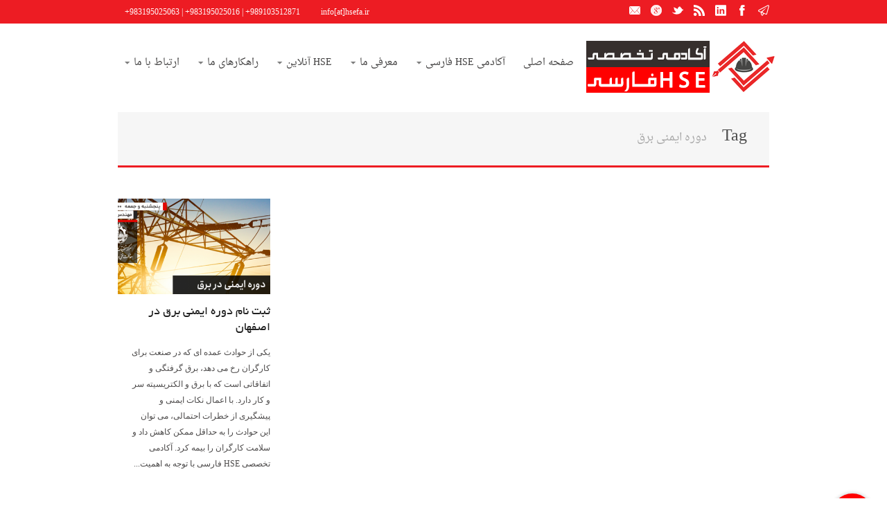

--- FILE ---
content_type: text/html; charset=UTF-8
request_url: http://hsefa.ir/tag/%D8%AF%D9%88%D8%B1%D9%87-%D8%A7%DB%8C%D9%85%D9%86%DB%8C-%D8%A8%D8%B1%D9%82/
body_size: 12233
content:
<!DOCTYPE html>
<!--[if lt IE 7]><html class="no-js lt-ie9 lt-ie8 lt-ie7" dir="rtl" lang="fa-IR"> <![endif]-->
<!--[if IE 7]><html class="no-js lt-ie9 lt-ie8" dir="rtl" lang="fa-IR"> <![endif]-->
<!--[if IE 8]><html class="no-js lt-ie9" dir="rtl" lang="fa-IR"> <![endif]-->
<!--[if gt IE 8]><!--> <html class="no-js" dir="rtl" lang="fa-IR"> <!--<![endif]-->
<head>

	<!-- Basic Page Needs
  ================================================== -->
	<meta charset="UTF-8" />
	<title>آکادمی تخصصی HSE فارسی   &raquo; دوره ایمنی برق</title>

	<!--[if lt IE 9]>
		<script src="http://html5shiv.googlecode.com/svn/trunk/html5.js"></script>
	<![endif]-->

	<!-- CSS
  ================================================== -->
	<link rel="stylesheet" href="http://hsefa.ir/wp-content/themes/superspark-v1-01/style.css" type="text/css" />
	
				<meta name="viewport" content="width=device-width, user-scalable=no">
		<link rel="stylesheet" href="http://hsefa.ir/wp-content/themes/superspark-v1-01/stylesheet/foundation-responsive.css">
		
	<!--[if IE 7]>
		<link rel="stylesheet" href="http://hsefa.ir/wp-content/themes/superspark-v1-01/stylesheet/ie7-style.css" /> 
	<![endif]-->	
	
	<link rel="shortcut icon" href="http://hsefa.ir/wp-content/uploads/2015/08/hsefa-logo4.png" type="image/x-icon" /><link rel="image_src" href="http://hsefa.ir/wp-content/uploads/2015/07/دوره-ایمنی-در-برق-در-اصفهان-مرکز-تحقیقات-اداره-کار-مهندس-مجیری-150x150.png" /><meta name='robots' content='max-image-preview:large' />
<link rel='dns-prefetch' href='//fonts.googleapis.com' />
<link rel='dns-prefetch' href='//s.w.org' />
<link rel="alternate" type="application/rss+xml" title="آکادمی تخصصی HSE فارسی &raquo; خوراک" href="http://hsefa.ir/feed/" />
<link rel="alternate" type="application/rss+xml" title="آکادمی تخصصی HSE فارسی &raquo; خوراک دیدگاه‌ها" href="http://hsefa.ir/comments/feed/" />
<link rel="alternate" type="application/rss+xml" title="آکادمی تخصصی HSE فارسی &raquo; دوره ایمنی برق خوراک برچسب" href="http://hsefa.ir/tag/%d8%af%d9%88%d8%b1%d9%87-%d8%a7%db%8c%d9%85%d9%86%db%8c-%d8%a8%d8%b1%d9%82/feed/" />
		<!-- This site uses the Google Analytics by MonsterInsights plugin v8.10.0 - Using Analytics tracking - https://www.monsterinsights.com/ -->
		<!-- توجه: افزونه در حال حاضر در این سایت پیکربندی نشده است. صاحب سایت باید گوگل آنالیتیکس را در پانل تنظیمات افزونه تأیید کند. -->
					<!-- No UA code set -->
				<!-- / Google Analytics by MonsterInsights -->
				<script type="text/javascript">
			window._wpemojiSettings = {"baseUrl":"https:\/\/s.w.org\/images\/core\/emoji\/13.1.0\/72x72\/","ext":".png","svgUrl":"https:\/\/s.w.org\/images\/core\/emoji\/13.1.0\/svg\/","svgExt":".svg","source":{"concatemoji":"http:\/\/hsefa.ir\/wp-includes\/js\/wp-emoji-release.min.js?ver=5.8.12"}};
			!function(e,a,t){var n,r,o,i=a.createElement("canvas"),p=i.getContext&&i.getContext("2d");function s(e,t){var a=String.fromCharCode;p.clearRect(0,0,i.width,i.height),p.fillText(a.apply(this,e),0,0);e=i.toDataURL();return p.clearRect(0,0,i.width,i.height),p.fillText(a.apply(this,t),0,0),e===i.toDataURL()}function c(e){var t=a.createElement("script");t.src=e,t.defer=t.type="text/javascript",a.getElementsByTagName("head")[0].appendChild(t)}for(o=Array("flag","emoji"),t.supports={everything:!0,everythingExceptFlag:!0},r=0;r<o.length;r++)t.supports[o[r]]=function(e){if(!p||!p.fillText)return!1;switch(p.textBaseline="top",p.font="600 32px Arial",e){case"flag":return s([127987,65039,8205,9895,65039],[127987,65039,8203,9895,65039])?!1:!s([55356,56826,55356,56819],[55356,56826,8203,55356,56819])&&!s([55356,57332,56128,56423,56128,56418,56128,56421,56128,56430,56128,56423,56128,56447],[55356,57332,8203,56128,56423,8203,56128,56418,8203,56128,56421,8203,56128,56430,8203,56128,56423,8203,56128,56447]);case"emoji":return!s([10084,65039,8205,55357,56613],[10084,65039,8203,55357,56613])}return!1}(o[r]),t.supports.everything=t.supports.everything&&t.supports[o[r]],"flag"!==o[r]&&(t.supports.everythingExceptFlag=t.supports.everythingExceptFlag&&t.supports[o[r]]);t.supports.everythingExceptFlag=t.supports.everythingExceptFlag&&!t.supports.flag,t.DOMReady=!1,t.readyCallback=function(){t.DOMReady=!0},t.supports.everything||(n=function(){t.readyCallback()},a.addEventListener?(a.addEventListener("DOMContentLoaded",n,!1),e.addEventListener("load",n,!1)):(e.attachEvent("onload",n),a.attachEvent("onreadystatechange",function(){"complete"===a.readyState&&t.readyCallback()})),(n=t.source||{}).concatemoji?c(n.concatemoji):n.wpemoji&&n.twemoji&&(c(n.twemoji),c(n.wpemoji)))}(window,document,window._wpemojiSettings);
		</script>
		<style type="text/css">
img.wp-smiley,
img.emoji {
	display: inline !important;
	border: none !important;
	box-shadow: none !important;
	height: 1em !important;
	width: 1em !important;
	margin: 0 .07em !important;
	vertical-align: -0.1em !important;
	background: none !important;
	padding: 0 !important;
}
</style>
	<link rel='stylesheet' id='style-custom-css'  href='http://hsefa.ir/wp-content/themes/superspark-v1-01/style-custom.css?ver=5.8.12' type='text/css' media='all' />
<link rel='stylesheet' id='Google-Font-Droid+Serif-css'  href='http://fonts.googleapis.com/css?family=Droid+Serif%3An%2Ci%2Cb%2Cbi&#038;subset=latin&#038;ver=5.8.12' type='text/css' media='all' />
<link rel='stylesheet' id='Google-Font-Merriweather-css'  href='http://fonts.googleapis.com/css?family=Merriweather%3An%2Ci%2Cb%2Cbi&#038;subset=latin&#038;ver=5.8.12' type='text/css' media='all' />
<link rel='stylesheet' id='Google-Font-Open+Sans-css'  href='http://fonts.googleapis.com/css?family=Open+Sans%3An%2Ci%2Cb%2Cbi&#038;subset=latin&#038;ver=5.8.12' type='text/css' media='all' />
<link rel='stylesheet' id='wp-block-library-rtl-css'  href='http://hsefa.ir/wp-includes/css/dist/block-library/style-rtl.min.css?ver=5.8.12' type='text/css' media='all' />
<link rel='stylesheet' id='layerslider_css-css'  href='http://hsefa.ir/wp-content/plugins/LayerSlider/css/layerslider.css?ver=4.6.6' type='text/css' media='all' />
<link rel='stylesheet' id='contact-form-7-css'  href='http://hsefa.ir/wp-content/plugins/contact-form-7/includes/css/styles.css?ver=4.8.1' type='text/css' media='all' />
<link rel='stylesheet' id='contact-form-7-rtl-css'  href='http://hsefa.ir/wp-content/plugins/contact-form-7/includes/css/styles-rtl.css?ver=4.8.1' type='text/css' media='all' />
<link rel='stylesheet' id='superfish-css'  href='http://hsefa.ir/wp-content/themes/superspark-v1-01/stylesheet/superfish.css?ver=5.8.12' type='text/css' media='all' />
<link rel='stylesheet' id='fancybox-css'  href='http://hsefa.ir/wp-content/themes/superspark-v1-01/stylesheet/fancybox.css?ver=5.8.12' type='text/css' media='all' />
<link rel='stylesheet' id='fancybox-thumbs-css'  href='http://hsefa.ir/wp-content/themes/superspark-v1-01/stylesheet/jquery.fancybox-thumbs.css?ver=5.8.12' type='text/css' media='all' />
<link rel='stylesheet' id='flex-slider-css'  href='http://hsefa.ir/wp-content/themes/superspark-v1-01/stylesheet/flexslider.css?ver=5.8.12' type='text/css' media='all' />
<script type='text/javascript' src='http://hsefa.ir/wp-includes/js/jquery/jquery.min.js?ver=3.6.0' id='jquery-core-js'></script>
<script type='text/javascript' src='http://hsefa.ir/wp-includes/js/jquery/jquery-migrate.min.js?ver=3.3.2' id='jquery-migrate-js'></script>
<script type='text/javascript' src='http://hsefa.ir/wp-content/plugins/LayerSlider/js/layerslider.kreaturamedia.jquery.js?ver=4.6.6' id='layerslider_js-js'></script>
<script type='text/javascript' src='http://hsefa.ir/wp-content/plugins/LayerSlider/js/jquery-easing-1.3.js?ver=1.3.0' id='jquery_easing-js'></script>
<script type='text/javascript' src='http://hsefa.ir/wp-content/plugins/LayerSlider/js/jquerytransit.js?ver=0.9.9' id='transit-js'></script>
<script type='text/javascript' src='http://hsefa.ir/wp-content/plugins/LayerSlider/js/layerslider.transitions.js?ver=4.6.6' id='layerslider_transitions-js'></script>
<script type='text/javascript' src='http://hsefa.ir/wp-content/themes/superspark-v1-01/javascript/jquery.fitvids.js?ver=1.0' id='fitvids-js'></script>
<link rel="https://api.w.org/" href="http://hsefa.ir/wp-json/" /><link rel="alternate" type="application/json" href="http://hsefa.ir/wp-json/wp/v2/tags/109" /><link rel="EditURI" type="application/rsd+xml" title="RSD" href="http://hsefa.ir/xmlrpc.php?rsd" />
<link rel="wlwmanifest" type="application/wlwmanifest+xml" href="http://hsefa.ir/wp-includes/wlwmanifest.xml" /> 
<link rel="stylesheet" href="http://hsefa.ir/wp-content/themes/superspark-v1-01/rtl.css" type="text/css" media="screen" /><meta name="generator" content="WordPress 5.8.12" />
<!-- Analytics by WP Statistics v13.2.5 - http://wp-statistics.com/ -->
	
<!--[if lt IE 9]>
<style type="text/css">
	div.shortcode-dropcap.circle,
	div.anythingSlider .anythingControls ul a, .flex-control-nav li a, 
	.nivo-controlNav a, .ls-bottom-slidebuttons a, .blog-date-wrapper{
		z-index: 1000;
		position: relative;
		behavior: url(http://hsefa.ir/wp-content/themes/superspark-v1-01/stylesheet/ie-fix/PIE.php);
	}
	div.top-search-wrapper .search-text{ width: 185px; }
	div.top-search-wrapper .search-text input{ float: right; }
	span.hover-link, span.hover-video, span.hover-zoom{ display: none !important; }
	div.logo-right-text-content { width: 400px !important; }
</style>
<![endif]-->
        <script>

      window.OneSignalDeferred = window.OneSignalDeferred || [];

      OneSignalDeferred.push(function(OneSignal) {
        var oneSignal_options = {};
        window._oneSignalInitOptions = oneSignal_options;

        oneSignal_options['serviceWorkerParam'] = { scope: '/' };
oneSignal_options['serviceWorkerPath'] = 'OneSignalSDKWorker.js.php';

        OneSignal.Notifications.setDefaultUrl("http://hsefa.ir");

        oneSignal_options['wordpress'] = true;
oneSignal_options['appId'] = '95c08fa2-4abe-47bd-a4e3-a6ac752ac140';
oneSignal_options['allowLocalhostAsSecureOrigin'] = true;
oneSignal_options['welcomeNotification'] = { };
oneSignal_options['welcomeNotification']['title'] = "آکادمی تخصصی HSE فارسی";
oneSignal_options['welcomeNotification']['message'] = "از اینکه در اعلانات آکادمی HSE فارسی عضو شدید خوشحالیم :)";
oneSignal_options['subdomainName'] = "hsefaacademy";
oneSignal_options['promptOptions'] = { };
oneSignal_options['promptOptions']['actionMessage'] = "لـــحـــــظـــــه  بـــه  لـــحـــــظـــــه   بـــا مــــا  هـــمـــراه  شـــــویــــد";
oneSignal_options['promptOptions']['exampleNotificationTitleDesktop'] = "فارسی HSE آکادمی";
oneSignal_options['promptOptions']['exampleNotificationMessageDesktop'] = "زودتر از دیگران از تخفیفات ویژه و دوره های آموزشی  باخبر شوید";
oneSignal_options['promptOptions']['acceptButtonText'] = "مـوافــقـم";
oneSignal_options['promptOptions']['cancelButtonText'] = "برای بـعـد";
oneSignal_options['promptOptions']['siteName'] = "HSEFA Academy";
oneSignal_options['promptOptions']['autoAcceptTitle'] = "موافقم";
oneSignal_options['notifyButton'] = { };
oneSignal_options['notifyButton']['enable'] = true;
oneSignal_options['notifyButton']['position'] = 'bottom-left';
oneSignal_options['notifyButton']['theme'] = 'default';
oneSignal_options['notifyButton']['size'] = 'large';
oneSignal_options['notifyButton']['showCredit'] = true;
oneSignal_options['notifyButton']['text'] = {};
oneSignal_options['notifyButton']['text']['tip.state.unsubscribed'] = 'اشتراک در اعلان های آکادمی ما';
oneSignal_options['notifyButton']['text']['tip.state.subscribed'] = '^_^ شما در اعلانات آکادمی ما عضو هستید';
oneSignal_options['notifyButton']['text']['message.action.subscribed'] = ':) از اینکه در اعلانات آکادمی ما عضو شدید خوشحالیم';
oneSignal_options['notifyButton']['text']['message.action.resubscribed'] = ':) از اینکه در اعلانات آکادمی ما عضو شدید خوشحالیم';
oneSignal_options['notifyButton']['text']['message.action.unsubscribed'] = 'دوست عزیز از این پس اعلانات ما را دریافت نمیکنید';
oneSignal_options['notifyButton']['text']['dialog.main.title'] = 'HSEFA | عضویت در اعلانات آکادمی';
oneSignal_options['notifyButton']['text']['dialog.main.button.subscribe'] = 'عضویت';
oneSignal_options['notifyButton']['text']['dialog.main.button.unsubscribe'] = 'لغو عضویت';
              OneSignal.init(window._oneSignalInitOptions);
              OneSignal.Slidedown.promptPush()      });

      function documentInitOneSignal() {
        var oneSignal_elements = document.getElementsByClassName("OneSignal-prompt");

        var oneSignalLinkClickHandler = function(event) { OneSignal.Notifications.requestPermission(); event.preventDefault(); };        for(var i = 0; i < oneSignal_elements.length; i++)
          oneSignal_elements[i].addEventListener('click', oneSignalLinkClickHandler, false);
      }

      if (document.readyState === 'complete') {
           documentInitOneSignal();
      }
      else {
           window.addEventListener("load", function(event){
               documentInitOneSignal();
          });
      }
    </script>
	
</head>
<body class="rtl archive tag tag-109">
<div class="body-outer-wrapper">
	<div class="body-wrapper boxed-style">
		
		<div class="top-navigation-wrapper boxed-style">
			<div class="top-navigation container">
				<div class="top-navigation-left"><div style="float: left; margin-right: 10px; margin-top: 1px; ">
<img alt="" src="http://themes.goodlayers2.com/superspark/wp-content/uploads/2013/01/phone.png">
</div>
<div style="float: left; margin-right: 20px; margin-top: 2px;">989103512871+ | 983195025016+ | 983195025063+</div>
<div style="float: left; margin-right: 10px; margin-top: 4px;">
<img alt="" src="http://themes.goodlayers2.com/superspark/wp-content/uploads/2013/01/email.png">
</div>
<div style="float: left; margin-right: 20px; margin-top: 2px;">info[at]hsefa.ir</div></div>				
				<div class="top-navigation-right">
					<!-- Get Social Icons -->
					<div id="gdl-social-icon" class="social-wrapper">
						<div class="social-icon-wrapper">
							<div class="social-icon"><a target="_blank" href="http://telegram.me/hsefa"><img src="http://hsefa.ir/wp-content/themes/superspark-v1-01/images/icon/light/social-icon/delicious.png" alt="delicious"/></a></div><div class="social-icon"><a target="_blank" href="#"><img src="http://hsefa.ir/wp-content/themes/superspark-v1-01/images/icon/light/social-icon/facebook.png" alt="facebook"/></a></div><div class="social-icon"><a target="_blank" href="#"><img src="http://hsefa.ir/wp-content/themes/superspark-v1-01/images/icon/light/social-icon/linkedin.png" alt="linkedin"/></a></div><div class="social-icon"><a target="_blank" href="#"><img src="http://hsefa.ir/wp-content/themes/superspark-v1-01/images/icon/light/social-icon/rss.png" alt="rss"/></a></div><div class="social-icon"><a target="_blank" href="#"><img src="http://hsefa.ir/wp-content/themes/superspark-v1-01/images/icon/light/social-icon/twitter.png" alt="twitter"/></a></div><div class="social-icon"><a target="_blank" href="#"><img src="http://hsefa.ir/wp-content/themes/superspark-v1-01/images/icon/light/social-icon/google-plus.png" alt="google_plus"/></a></div><div class="social-icon"><a target="_blank" href="info@hsefa.ir"><img src="http://hsefa.ir/wp-content/themes/superspark-v1-01/images/icon/light/social-icon/email.png" alt="email"/></a></div>						</div> <!-- social icon wrapper -->
					</div> <!-- social wrapper -->	

				</div> <!-- top navigation right -->
				
				<div class="clear"></div>
			</div> <!-- top navigation container -->		
		</div>
		<div class="header-outer-wrapper">
			<div class="header-wrapper container main">
					
				<!-- Get Logo -->
				<div class="logo-wrapper">
					<a href="http://hsefa.ir"><img src="http://hsefa.ir/wp-content/uploads/2015/10/logo-hsefa-new001.png" alt=""/></a>				</div>

				<!-- Navigation -->
				<div class="navigation-wrapper"><div id="main-superfish-wrapper" class="menu-wrapper"><ul id="menu-main" class="sf-menu"><li id="menu-item-3532" class="menu-item menu-item-type-custom menu-item-object-custom menu-item-3532"><a href="http://www.hsefa.ir">صفحه اصلی</a></li>
<li id="menu-item-3414" class="menu-item menu-item-type-post_type menu-item-object-page menu-item-has-children menu-item-3414"><a href="http://hsefa.ir/%d8%a2%da%a9%d8%a7%d8%af%d9%85%db%8c-hse-%d9%81%d8%a7%d8%b1%d8%b3%db%8c/">آکادمی HSE فارسی</a>
<ul class="sub-menu">
	<li id="menu-item-3564" class="menu-item menu-item-type-post_type menu-item-object-page menu-item-3564"><a href="http://hsefa.ir/%d8%a2%da%a9%d8%a7%d8%af%d9%85%db%8c-hse-%d9%81%d8%a7%d8%b1%d8%b3%db%8c/%d9%84%db%8c%d8%b3%d8%aa-%d8%af%d9%88%d8%b1%d9%87-%d9%87%d8%a7-2/">لیست دوره ها</a></li>
	<li id="menu-item-3416" class="menu-item menu-item-type-post_type menu-item-object-page menu-item-3416"><a href="http://hsefa.ir/%d8%aa%d9%82%d9%88%db%8c%d9%85-%d8%a2%d9%85%d9%88%d8%b2%d8%b4%db%8c/">تقویم آموزشی</a></li>
	<li id="menu-item-6933" class="menu-item menu-item-type-taxonomy menu-item-object-category menu-item-6933"><a href="http://hsefa.ir/category/%d8%af%d9%88%d8%b1%d9%87-%d8%a2%d9%85%d9%88%d8%b2%d8%b4%db%8c/e-learining/">دوره های غیر حضوری (مجازی)</a></li>
	<li id="menu-item-3470" class="menu-item menu-item-type-post_type menu-item-object-page menu-item-3470"><a href="http://hsefa.ir/%d8%a2%da%a9%d8%a7%d8%af%d9%85%db%8c-hse-%d9%81%d8%a7%d8%b1%d8%b3%db%8c/%d8%ab%d8%a8%d8%aa-%d9%86%d8%a7%d9%85-%d8%af%d9%88%d8%b1%d9%87-%d8%a2%d9%85%d9%88%d8%b2%d8%b4%db%8c/">ثبت نام</a></li>
	<li id="menu-item-5259" class="menu-item menu-item-type-post_type menu-item-object-page menu-item-5259"><a href="http://hsefa.ir/hse-%d8%a2%d9%86%d9%84%d8%a7%db%8c%d9%86/%d9%82%d9%88%d8%a7%d9%86%db%8c%d9%86-%d8%ab%d8%a8%d8%aa-%d9%86%d8%a7%d9%85/">قوانین ثبت نام</a></li>
	<li id="menu-item-5260" class="menu-item menu-item-type-post_type menu-item-object-page menu-item-5260"><a href="http://hsefa.ir/hse-%d8%a2%d9%86%d9%84%d8%a7%db%8c%d9%86/%d8%aa%d8%b9%d8%b1%d9%81%d9%87-%d8%aa%d8%ae%d9%81%db%8c%d9%81%d8%a7%d8%aa/">تعرفه تخفیفات</a></li>
	<li id="menu-item-3418" class="menu-item menu-item-type-post_type menu-item-object-page menu-item-3418"><a href="http://hsefa.ir/%d8%a2%da%a9%d8%a7%d8%af%d9%85%db%8c-hse-%d9%81%d8%a7%d8%b1%d8%b3%db%8c/faqs/">سوالات رایج</a></li>
	<li id="menu-item-3596" class="menu-item menu-item-type-post_type menu-item-object-page menu-item-3596"><a href="http://hsefa.ir/testimonial/">دیدگاه دانش پژوهان</a></li>
	<li id="menu-item-4185" class="menu-item menu-item-type-post_type menu-item-object-page menu-item-4185"><a href="http://hsefa.ir/%d9%86%d8%aa%d8%a7%db%8c%d8%ac-%d9%86%d8%b8%d8%b1%d8%b3%d9%86%d8%ac%db%8c-%d9%87%d8%a7/">نتایج نظرسنجی ها و رضایت</a></li>
</ul>
</li>
<li id="menu-item-3413" class="menu-item menu-item-type-post_type menu-item-object-page menu-item-has-children menu-item-3413"><a href="http://hsefa.ir/%d8%af%d8%b1%d8%a8%d8%a7%d8%b1%d9%87-%d9%85%d8%a7/">معرفی ما</a>
<ul class="sub-menu">
	<li id="menu-item-3415" class="menu-item menu-item-type-post_type menu-item-object-page menu-item-3415"><a href="http://hsefa.ir/%d8%a2%da%a9%d8%a7%d8%af%d9%85%db%8c-hse-%d9%81%d8%a7%d8%b1%d8%b3%db%8c/%da%86%d8%b1%d8%a7-hse-%d9%81%d8%a7%d8%b1%d8%b3%db%8c/">چرا HSE فارسی</a></li>
	<li id="menu-item-3472" class="menu-item menu-item-type-post_type menu-item-object-page menu-item-3472"><a href="http://hsefa.ir/%d8%af%d8%b1%d8%a8%d8%a7%d8%b1%d9%87-%d9%85%d8%a7/%d8%a7%d8%b1%d8%b2%d8%b4-%d9%87%d8%a7-%d9%88-%d8%a8%d8%a7%d9%88%d8%b1%d9%87%d8%a7/">ارزش ها و باورها</a></li>
	<li id="menu-item-3419" class="menu-item menu-item-type-post_type menu-item-object-page menu-item-3419"><a href="http://hsefa.ir/personnel/">مدرسان</a></li>
	<li id="menu-item-3607" class="menu-item menu-item-type-post_type menu-item-object-page menu-item-3607"><a href="http://hsefa.ir/%d8%af%d8%b1%d8%a8%d8%a7%d8%b1%d9%87-%d9%85%d8%a7/%d9%85%d8%b4%d8%aa%d8%b1%db%8c%d8%a7%d9%86-%d8%af%d9%88%d8%b1%d9%87-%d9%87%d8%a7-%d9%88-%d8%ae%d8%af%d9%85%d8%a7%d8%aa-%d8%a2%da%a9%d8%a7%d8%af%d9%85%db%8c-hse-%d9%81%d8%a7%d8%b1%d8%b3%db%8c/">مشتریان</a></li>
	<li id="menu-item-3606" class="menu-item menu-item-type-post_type menu-item-object-page menu-item-3606"><a href="http://hsefa.ir/%d8%af%d8%b1%d8%a8%d8%a7%d8%b1%d9%87-%d9%85%d8%a7/%d9%87%d9%85%da%a9%d8%a7%d8%b1%d8%a7%d9%86-%d8%a2%da%a9%d8%a7%d8%af%d9%85%db%8c-hse-%d9%81%d8%a7%d8%b1%d8%b3%db%8c/">همکاران</a></li>
</ul>
</li>
<li id="menu-item-3463" class="menu-item menu-item-type-post_type menu-item-object-page menu-item-has-children menu-item-3463"><a href="http://hsefa.ir/hse-%d8%a2%d9%86%d9%84%d8%a7%db%8c%d9%86/">HSE آنلاین</a>
<ul class="sub-menu">
	<li id="menu-item-3467" class="menu-item menu-item-type-post_type menu-item-object-page menu-item-3467"><a href="http://hsefa.ir/hse-%d8%a2%d9%86%d9%84%d8%a7%db%8c%d9%86/%d9%be%d8%b1%d8%af%d8%a7%d8%ae%d8%aa-%d8%a7%d9%84%da%a9%d8%aa%d8%b1%d9%88%d9%86%db%8c%da%a9/">پرداخت الکترونیک</a></li>
	<li id="menu-item-3465" class="menu-item menu-item-type-post_type menu-item-object-page menu-item-3465"><a href="http://hsefa.ir/hse-%d8%a2%d9%86%d9%84%d8%a7%db%8c%d9%86/%d8%a7%d8%b7%d9%84%d8%a7%d8%b9-%d8%b1%d8%b3%d8%a7%d9%86%db%8c-%d9%be%db%8c%d8%a7%d9%85-%da%a9%d9%88%d8%aa%d8%a7%d9%87/">اطلاع رسانی پیام کوتاه</a></li>
	<li id="menu-item-3466" class="menu-item menu-item-type-post_type menu-item-object-page menu-item-3466"><a href="http://hsefa.ir/hse-%d8%a2%d9%86%d9%84%d8%a7%db%8c%d9%86/%d8%af%d8%b1%db%8c%d8%a7%d9%81%d8%aa-%d8%ae%d8%a8%d8%b1%d9%86%d8%a7%d9%85%d9%87/">دریافت خبرنامه</a></li>
	<li id="menu-item-3464" class="menu-item menu-item-type-post_type menu-item-object-page menu-item-3464"><a href="http://hsefa.ir/hse-%d8%a2%d9%86%d9%84%d8%a7%db%8c%d9%86/%d8%b1%d9%88%d8%a7%d9%84-%d8%af%d8%b1%db%8c%d8%a7%d9%81%d8%aa-%d9%85%d8%af%d8%b1%da%a9/">روال دریافت مدرک</a></li>
	<li id="menu-item-3650" class="menu-item menu-item-type-post_type menu-item-object-page menu-item-3650"><a href="http://hsefa.ir/%d9%81%d8%b1%d8%b5%d8%aa-%d9%87%d8%a7%db%8c-%d8%b4%d8%ba%d9%84%db%8c/">فرصت های شغلی</a></li>
	<li id="menu-item-3619" class="menu-item menu-item-type-taxonomy menu-item-object-category menu-item-3619"><a href="http://hsefa.ir/category/%d9%85%d9%82%d8%a7%d9%84%d8%a7%d8%aa/">مقالات</a></li>
	<li id="menu-item-4171" class="menu-item menu-item-type-post_type menu-item-object-page menu-item-4171"><a href="http://hsefa.ir/%d8%a7%d8%ae%d8%a8%d8%a7%d8%b1-%d8%a2%da%a9%d8%a7%d8%af%d9%85%db%8c/">اخبار آکادمی</a></li>
</ul>
</li>
<li id="menu-item-3458" class="menu-item menu-item-type-post_type menu-item-object-page menu-item-has-children menu-item-3458"><a href="http://hsefa.ir/%d8%b1%d8%a7%d9%87%da%a9%d8%a7%d8%b1%d9%87%d8%a7%db%8c-%d9%85%d8%a7/">راهکارهای ما</a>
<ul class="sub-menu">
	<li id="menu-item-4737" class="menu-item menu-item-type-post_type menu-item-object-page menu-item-4737"><a href="http://hsefa.ir/%d8%ae%d8%af%d9%85%d8%a7%d8%aa-%d9%85%d8%b4%d8%a7%d9%88%d8%b1%d9%87-%d9%88-%d9%85%d9%85%db%8c%d8%b2%db%8c/">خدمات مشاوره و ممیزی</a></li>
	<li id="menu-item-3460" class="menu-item menu-item-type-post_type menu-item-object-page menu-item-3460"><a href="http://hsefa.ir/%d8%b1%d8%a7%d9%87%da%a9%d8%a7%d8%b1%d9%87%d8%a7%db%8c-%d9%85%d8%a7/%d8%aa%d8%ad%d9%82%db%8c%d9%82-%d9%88-%d9%be%da%98%d9%88%d9%87%d8%b4/">تحقیق و پژوهش</a></li>
	<li id="menu-item-3461" class="menu-item menu-item-type-post_type menu-item-object-page menu-item-3461"><a href="http://hsefa.ir/%d8%b1%d8%a7%d9%87%da%a9%d8%a7%d8%b1%d9%87%d8%a7%db%8c-%d9%85%d8%a7/%d8%a2%d9%85%d9%88%d8%b2%d8%b4-%d9%87%d8%a7%db%8c-%d8%b3%d9%81%d8%a7%d8%b1%d8%b4%db%8c/">آموزش های سفارشی</a></li>
	<li id="menu-item-3462" class="menu-item menu-item-type-post_type menu-item-object-page menu-item-3462"><a href="http://hsefa.ir/%d8%b1%d8%a7%d9%87%da%a9%d8%a7%d8%b1%d9%87%d8%a7%db%8c-%d9%85%d8%a7/%d9%85%d8%af%db%8c%d8%b1%db%8c%d8%aa-%d9%88-%d8%b7%d8%b1%d8%a7%d8%ad%db%8c-%d8%a2%d9%85%d9%88%d8%b2%d8%b4/">مدیریت و طراحی آموزش</a></li>
</ul>
</li>
<li id="menu-item-3620" class="menu-item menu-item-type-custom menu-item-object-custom menu-item-has-children menu-item-3620"><a href="#">ارتباط با ما</a>
<ul class="sub-menu">
	<li id="menu-item-3635" class="menu-item menu-item-type-post_type menu-item-object-page menu-item-3635"><a href="http://hsefa.ir/%d8%a7%d8%b1%d8%aa%d8%a8%d8%a7%d8%b7-%d8%a8%d8%a7-%d8%a2%da%a9%d8%a7%d8%af%d9%85%db%8c/%d8%aa%d9%85%d8%a7%d8%b3-%d8%a8%d8%a7-%d8%a2%da%a9%d8%a7%d8%af%d9%85%db%8c/">تماس با آکادمی HSE فارسی</a></li>
	<li id="menu-item-3891" class="menu-item menu-item-type-post_type menu-item-object-page menu-item-3891"><a href="http://hsefa.ir/%d8%a7%d8%b1%d8%aa%d8%a8%d8%a7%d8%b7-%d8%a8%d8%a7-%d8%a2%da%a9%d8%a7%d8%af%d9%85%db%8c/%d9%be%d8%b1%d8%b3%d8%b4-%d8%a7%d8%b2-%d8%a2%da%a9%d8%a7%d8%af%d9%85%db%8c-hse-%d9%81%d8%a7%d8%b1%d8%b3%db%8c/">پرسش از آکادمی HSE فارسی</a></li>
</ul>
</li>
</ul></div></div><div class="clear"></div><div class="responsive-menu-wrapper"><select id="menu-main-1" class="menu dropdown-menu"><option value="" class="blank">&#8212; Main Menu &#8212;</option><option class="menu-item menu-item-type-custom menu-item-object-custom menu-item-3532 menu-item-depth-0" value="http://www.hsefa.ir">صفحه اصلی</option>
<option class="menu-item menu-item-type-post_type menu-item-object-page menu-item-has-children menu-item-3414 menu-item-depth-0" value="http://hsefa.ir/%d8%a2%da%a9%d8%a7%d8%af%d9%85%db%8c-hse-%d9%81%d8%a7%d8%b1%d8%b3%db%8c/">آکادمی HSE فارسی</option>	<option class="menu-item menu-item-type-post_type menu-item-object-page menu-item-3564 menu-item-depth-1" value="http://hsefa.ir/%d8%a2%da%a9%d8%a7%d8%af%d9%85%db%8c-hse-%d9%81%d8%a7%d8%b1%d8%b3%db%8c/%d9%84%db%8c%d8%b3%d8%aa-%d8%af%d9%88%d8%b1%d9%87-%d9%87%d8%a7-2/">- لیست دوره ها</option>
	<option class="menu-item menu-item-type-post_type menu-item-object-page menu-item-3416 menu-item-depth-1" value="http://hsefa.ir/%d8%aa%d9%82%d9%88%db%8c%d9%85-%d8%a2%d9%85%d9%88%d8%b2%d8%b4%db%8c/">- تقویم آموزشی</option>
	<option class="menu-item menu-item-type-taxonomy menu-item-object-category menu-item-6933 menu-item-depth-1" value="http://hsefa.ir/category/%d8%af%d9%88%d8%b1%d9%87-%d8%a2%d9%85%d9%88%d8%b2%d8%b4%db%8c/e-learining/">- دوره های غیر حضوری (مجازی)</option>
	<option class="menu-item menu-item-type-post_type menu-item-object-page menu-item-3470 menu-item-depth-1" value="http://hsefa.ir/%d8%a2%da%a9%d8%a7%d8%af%d9%85%db%8c-hse-%d9%81%d8%a7%d8%b1%d8%b3%db%8c/%d8%ab%d8%a8%d8%aa-%d9%86%d8%a7%d9%85-%d8%af%d9%88%d8%b1%d9%87-%d8%a2%d9%85%d9%88%d8%b2%d8%b4%db%8c/">- ثبت نام</option>
	<option class="menu-item menu-item-type-post_type menu-item-object-page menu-item-5259 menu-item-depth-1" value="http://hsefa.ir/hse-%d8%a2%d9%86%d9%84%d8%a7%db%8c%d9%86/%d9%82%d9%88%d8%a7%d9%86%db%8c%d9%86-%d8%ab%d8%a8%d8%aa-%d9%86%d8%a7%d9%85/">- قوانین ثبت نام</option>
	<option class="menu-item menu-item-type-post_type menu-item-object-page menu-item-5260 menu-item-depth-1" value="http://hsefa.ir/hse-%d8%a2%d9%86%d9%84%d8%a7%db%8c%d9%86/%d8%aa%d8%b9%d8%b1%d9%81%d9%87-%d8%aa%d8%ae%d9%81%db%8c%d9%81%d8%a7%d8%aa/">- تعرفه تخفیفات</option>
	<option class="menu-item menu-item-type-post_type menu-item-object-page menu-item-3418 menu-item-depth-1" value="http://hsefa.ir/%d8%a2%da%a9%d8%a7%d8%af%d9%85%db%8c-hse-%d9%81%d8%a7%d8%b1%d8%b3%db%8c/faqs/">- سوالات رایج</option>
	<option class="menu-item menu-item-type-post_type menu-item-object-page menu-item-3596 menu-item-depth-1" value="http://hsefa.ir/testimonial/">- دیدگاه دانش پژوهان</option>
	<option class="menu-item menu-item-type-post_type menu-item-object-page menu-item-4185 menu-item-depth-1" value="http://hsefa.ir/%d9%86%d8%aa%d8%a7%db%8c%d8%ac-%d9%86%d8%b8%d8%b1%d8%b3%d9%86%d8%ac%db%8c-%d9%87%d8%a7/">- نتایج نظرسنجی ها و رضایت</option>

<option class="menu-item menu-item-type-post_type menu-item-object-page menu-item-has-children menu-item-3413 menu-item-depth-0" value="http://hsefa.ir/%d8%af%d8%b1%d8%a8%d8%a7%d8%b1%d9%87-%d9%85%d8%a7/">معرفی ما</option>	<option class="menu-item menu-item-type-post_type menu-item-object-page menu-item-3415 menu-item-depth-1" value="http://hsefa.ir/%d8%a2%da%a9%d8%a7%d8%af%d9%85%db%8c-hse-%d9%81%d8%a7%d8%b1%d8%b3%db%8c/%da%86%d8%b1%d8%a7-hse-%d9%81%d8%a7%d8%b1%d8%b3%db%8c/">- چرا HSE فارسی</option>
	<option class="menu-item menu-item-type-post_type menu-item-object-page menu-item-3472 menu-item-depth-1" value="http://hsefa.ir/%d8%af%d8%b1%d8%a8%d8%a7%d8%b1%d9%87-%d9%85%d8%a7/%d8%a7%d8%b1%d8%b2%d8%b4-%d9%87%d8%a7-%d9%88-%d8%a8%d8%a7%d9%88%d8%b1%d9%87%d8%a7/">- ارزش ها و باورها</option>
	<option class="menu-item menu-item-type-post_type menu-item-object-page menu-item-3419 menu-item-depth-1" value="http://hsefa.ir/personnel/">- مدرسان</option>
	<option class="menu-item menu-item-type-post_type menu-item-object-page menu-item-3607 menu-item-depth-1" value="http://hsefa.ir/%d8%af%d8%b1%d8%a8%d8%a7%d8%b1%d9%87-%d9%85%d8%a7/%d9%85%d8%b4%d8%aa%d8%b1%db%8c%d8%a7%d9%86-%d8%af%d9%88%d8%b1%d9%87-%d9%87%d8%a7-%d9%88-%d8%ae%d8%af%d9%85%d8%a7%d8%aa-%d8%a2%da%a9%d8%a7%d8%af%d9%85%db%8c-hse-%d9%81%d8%a7%d8%b1%d8%b3%db%8c/">- مشتریان</option>
	<option class="menu-item menu-item-type-post_type menu-item-object-page menu-item-3606 menu-item-depth-1" value="http://hsefa.ir/%d8%af%d8%b1%d8%a8%d8%a7%d8%b1%d9%87-%d9%85%d8%a7/%d9%87%d9%85%da%a9%d8%a7%d8%b1%d8%a7%d9%86-%d8%a2%da%a9%d8%a7%d8%af%d9%85%db%8c-hse-%d9%81%d8%a7%d8%b1%d8%b3%db%8c/">- همکاران</option>

<option class="menu-item menu-item-type-post_type menu-item-object-page menu-item-has-children menu-item-3463 menu-item-depth-0" value="http://hsefa.ir/hse-%d8%a2%d9%86%d9%84%d8%a7%db%8c%d9%86/">HSE آنلاین</option>	<option class="menu-item menu-item-type-post_type menu-item-object-page menu-item-3467 menu-item-depth-1" value="http://hsefa.ir/hse-%d8%a2%d9%86%d9%84%d8%a7%db%8c%d9%86/%d9%be%d8%b1%d8%af%d8%a7%d8%ae%d8%aa-%d8%a7%d9%84%da%a9%d8%aa%d8%b1%d9%88%d9%86%db%8c%da%a9/">- پرداخت الکترونیک</option>
	<option class="menu-item menu-item-type-post_type menu-item-object-page menu-item-3465 menu-item-depth-1" value="http://hsefa.ir/hse-%d8%a2%d9%86%d9%84%d8%a7%db%8c%d9%86/%d8%a7%d8%b7%d9%84%d8%a7%d8%b9-%d8%b1%d8%b3%d8%a7%d9%86%db%8c-%d9%be%db%8c%d8%a7%d9%85-%da%a9%d9%88%d8%aa%d8%a7%d9%87/">- اطلاع رسانی پیام کوتاه</option>
	<option class="menu-item menu-item-type-post_type menu-item-object-page menu-item-3466 menu-item-depth-1" value="http://hsefa.ir/hse-%d8%a2%d9%86%d9%84%d8%a7%db%8c%d9%86/%d8%af%d8%b1%db%8c%d8%a7%d9%81%d8%aa-%d8%ae%d8%a8%d8%b1%d9%86%d8%a7%d9%85%d9%87/">- دریافت خبرنامه</option>
	<option class="menu-item menu-item-type-post_type menu-item-object-page menu-item-3464 menu-item-depth-1" value="http://hsefa.ir/hse-%d8%a2%d9%86%d9%84%d8%a7%db%8c%d9%86/%d8%b1%d9%88%d8%a7%d9%84-%d8%af%d8%b1%db%8c%d8%a7%d9%81%d8%aa-%d9%85%d8%af%d8%b1%da%a9/">- روال دریافت مدرک</option>
	<option class="menu-item menu-item-type-post_type menu-item-object-page menu-item-3650 menu-item-depth-1" value="http://hsefa.ir/%d9%81%d8%b1%d8%b5%d8%aa-%d9%87%d8%a7%db%8c-%d8%b4%d8%ba%d9%84%db%8c/">- فرصت های شغلی</option>
	<option class="menu-item menu-item-type-taxonomy menu-item-object-category menu-item-3619 menu-item-depth-1" value="http://hsefa.ir/category/%d9%85%d9%82%d8%a7%d9%84%d8%a7%d8%aa/">- مقالات</option>
	<option class="menu-item menu-item-type-post_type menu-item-object-page menu-item-4171 menu-item-depth-1" value="http://hsefa.ir/%d8%a7%d8%ae%d8%a8%d8%a7%d8%b1-%d8%a2%da%a9%d8%a7%d8%af%d9%85%db%8c/">- اخبار آکادمی</option>

<option class="menu-item menu-item-type-post_type menu-item-object-page menu-item-has-children menu-item-3458 menu-item-depth-0" value="http://hsefa.ir/%d8%b1%d8%a7%d9%87%da%a9%d8%a7%d8%b1%d9%87%d8%a7%db%8c-%d9%85%d8%a7/">راهکارهای ما</option>	<option class="menu-item menu-item-type-post_type menu-item-object-page menu-item-4737 menu-item-depth-1" value="http://hsefa.ir/%d8%ae%d8%af%d9%85%d8%a7%d8%aa-%d9%85%d8%b4%d8%a7%d9%88%d8%b1%d9%87-%d9%88-%d9%85%d9%85%db%8c%d8%b2%db%8c/">- خدمات مشاوره و ممیزی</option>
	<option class="menu-item menu-item-type-post_type menu-item-object-page menu-item-3460 menu-item-depth-1" value="http://hsefa.ir/%d8%b1%d8%a7%d9%87%da%a9%d8%a7%d8%b1%d9%87%d8%a7%db%8c-%d9%85%d8%a7/%d8%aa%d8%ad%d9%82%db%8c%d9%82-%d9%88-%d9%be%da%98%d9%88%d9%87%d8%b4/">- تحقیق و پژوهش</option>
	<option class="menu-item menu-item-type-post_type menu-item-object-page menu-item-3461 menu-item-depth-1" value="http://hsefa.ir/%d8%b1%d8%a7%d9%87%da%a9%d8%a7%d8%b1%d9%87%d8%a7%db%8c-%d9%85%d8%a7/%d8%a2%d9%85%d9%88%d8%b2%d8%b4-%d9%87%d8%a7%db%8c-%d8%b3%d9%81%d8%a7%d8%b1%d8%b4%db%8c/">- آموزش های سفارشی</option>
	<option class="menu-item menu-item-type-post_type menu-item-object-page menu-item-3462 menu-item-depth-1" value="http://hsefa.ir/%d8%b1%d8%a7%d9%87%da%a9%d8%a7%d8%b1%d9%87%d8%a7%db%8c-%d9%85%d8%a7/%d9%85%d8%af%db%8c%d8%b1%db%8c%d8%aa-%d9%88-%d8%b7%d8%b1%d8%a7%d8%ad%db%8c-%d8%a2%d9%85%d9%88%d8%b2%d8%b4/">- مدیریت و طراحی آموزش</option>

<option class="menu-item menu-item-type-custom menu-item-object-custom menu-item-has-children menu-item-3620 menu-item-depth-0" value="#">ارتباط با ما</option>	<option class="menu-item menu-item-type-post_type menu-item-object-page menu-item-3635 menu-item-depth-1" value="http://hsefa.ir/%d8%a7%d8%b1%d8%aa%d8%a8%d8%a7%d8%b7-%d8%a8%d8%a7-%d8%a2%da%a9%d8%a7%d8%af%d9%85%db%8c/%d8%aa%d9%85%d8%a7%d8%b3-%d8%a8%d8%a7-%d8%a2%da%a9%d8%a7%d8%af%d9%85%db%8c/">- تماس با آکادمی HSE فارسی</option>
	<option class="menu-item menu-item-type-post_type menu-item-object-page menu-item-3891 menu-item-depth-1" value="http://hsefa.ir/%d8%a7%d8%b1%d8%aa%d8%a8%d8%a7%d8%b7-%d8%a8%d8%a7-%d8%a2%da%a9%d8%a7%d8%af%d9%85%db%8c/%d9%be%d8%b1%d8%b3%d8%b4-%d8%a7%d8%b2-%d8%a2%da%a9%d8%a7%d8%af%d9%85%db%8c-hse-%d9%81%d8%a7%d8%b1%d8%b3%db%8c/">- پرسش از آکادمی HSE فارسی</option>

</select></div>				
			</div> <!-- header wrapper container -->
		</div> <!-- header outer wrapper -->
				<div class="content-wrapper container main">		<div class="page-wrapper archive-page ">
		<div class="page-header-wrapper"><h1 class="page-header-title">Tag</h1><span class="page-header-caption">دوره ایمنی برق</span></div><div class="row gdl-page-row-wrapper"><div class="gdl-page-left mb0 twelve columns"><div class="row"><div class="gdl-page-item mb0 pb20 twelve columns"><div id="blog-item-holder" class="blog-item-holder"><div class="row"><div class="three columns gdl-blog-widget"><div class="blog-content-wrapper"><div class="blog-media-wrapper gdl-image"><a href="http://hsefa.ir/%d8%ab%d8%a8%d8%aa-%d9%86%d8%a7%d9%85-%d8%af%d9%88%d8%b1%d9%87-%d8%a7%db%8c%d9%85%d9%86%db%8c-%d8%a8%d8%b1%d9%82-%d8%af%d8%b1-%d8%a7%d8%b5%d9%81%d9%87%d8%a7%d9%86/"><img src="http://hsefa.ir/wp-content/uploads/2015/07/دوره-ایمنی-در-برق-در-اصفهان-مرکز-تحقیقات-اداره-کار-مهندس-مجیری-400x250.png" alt="دوره ایمنی در برق در اصفهان مرکز تحقیقات اداره کار مهندس مجیری"/></a></div><div class="blog-tag"><a href="http://hsefa.ir/tag/%d8%a2%d9%85%d9%88%d8%b2%d8%b4-%d8%a7%db%8c%d9%85%d9%86%db%8c-%d8%af%d8%b1-%d8%a8%d8%b1%d9%82/" rel="tag">آموزش ایمنی در برق</a>, <a href="http://hsefa.ir/tag/%d8%a7%db%8c%d9%85%d9%86%db%8c-%d8%a8%d8%b1%d9%82/" rel="tag">ایمنی برق</a>, <a href="http://hsefa.ir/tag/%d8%a7%db%8c%d9%85%d9%86%db%8c-%d8%af%d8%b1-%d8%a8%d8%b1%d9%82/" rel="tag">ایمنی در برق</a>, <a href="http://hsefa.ir/tag/%d8%af%d8%b1-%d8%a7%d8%b5%d9%81%d9%87%d8%a7%d9%86/" rel="tag">در اصفهان</a>, <a href="http://hsefa.ir/tag/%d8%af%d9%88%d8%b1%d9%87-%d8%a7%db%8c%d9%85%d9%86%db%8c-%d8%a8%d8%b1%d9%82/" rel="tag">دوره ایمنی برق</a>, <a href="http://hsefa.ir/tag/%d8%af%d9%88%d8%b1%d9%87-%d8%a7%db%8c%d9%85%d9%86%db%8c-%d8%af%d8%b1-%d8%a8%d8%b1%d9%82/" rel="tag">دوره ایمنی در برق</a>, <a href="http://hsefa.ir/tag/%da%a9%d9%84%d8%a7%d8%b3-%d8%a7%db%8c%d9%85%d9%86%db%8c-%d8%af%d8%b1-%d8%a8%d8%b1%d9%82/" rel="tag">کلاس ایمنی در برق</a></div><h2 class="blog-title"><a href="http://hsefa.ir/%d8%ab%d8%a8%d8%aa-%d9%86%d8%a7%d9%85-%d8%af%d9%88%d8%b1%d9%87-%d8%a7%db%8c%d9%85%d9%86%db%8c-%d8%a8%d8%b1%d9%82-%d8%af%d8%b1-%d8%a7%d8%b5%d9%81%d9%87%d8%a7%d9%86/">ثبت نام دوره ایمنی برق در اصفهان</a></h2><div class="blog-content">یکی از حوادث عمده ای که در صنعت برای کارگران رخ می دهد، برق گرفتگی و اتفاقاتی است که با برق و الکتریسیته سر و کار دارد. با اعمال نکات ایمنی و پیشگیری از خطرات احتمالی، می توان این حوادث را به حداقل ممکن کاهش داد و سلامت کارگران را بیمه کرد. آکادمی تخصصی HSE فارسی با توجه به اهمیت... </div></div></div><div class="clear"></div></div></div><div class="clear"></div></div><div class="clear"></div></div></div><div class="clear"></div></div>		<div class="clear"></div>
	</div> <!-- page wrapper -->
		</div> <!-- content wrapper -->
		<div class="footer-top-bar boxed-style"></div>
		<div class="footer-wrapper boxed-style">

		<!-- Get Footer Widget -->
							<div class="container footer-container">
				<div class="footer-widget-wrapper">
					<div class="row">
						<div class="four columns gdl-footer-1 mb0"><div class="custom-sidebar"><h3 class="custom-sidebar-title">اینماد</h3>			<div class="textwidget"><a referrerpolicy='origin' target='_blank' href='https://trustseal.enamad.ir/?id=596141&Code=6eYuP67xiJTmFjVkAZlqQBcNMFx47o07' rel="noopener"><img class="lazy lazy-hidden" referrerpolicy='origin' src="[data-uri]" data-lazy-type="image" data-lazy-src='https://trustseal.enamad.ir/logo.aspx?id=596141&Code=6eYuP67xiJTmFjVkAZlqQBcNMFx47o07' alt='' style='cursor:pointer' code='6eYuP67xiJTmFjVkAZlqQBcNMFx47o07'><noscript><img referrerpolicy='origin' src='https://trustseal.enamad.ir/logo.aspx?id=596141&Code=6eYuP67xiJTmFjVkAZlqQBcNMFx47o07' alt='' style='cursor:pointer' code='6eYuP67xiJTmFjVkAZlqQBcNMFx47o07'></noscript></a></div>
		</div></div><div class="four columns gdl-footer-2 mb0"><div class="custom-sidebar"><h3 class="custom-sidebar-title">اطلاعات تماس</h3>			<div class="textwidget"><p class="address" style="text-align: justify;"><strong>آدرس:</strong>&nbsp;اصفهان . خیابان وحید . حدفاصل چهارراه رودکی و خاقانی . روبروی بانک اقتصاد نوین. ساختمان کادیک (آکادمی تخصصی HSE فارسی)</p>
<p class="address" style="text-align: justify;"><strong>تلفن ها:</strong>&nbsp;31330737 (031) &nbsp; <strong>|</strong>&nbsp; 09103512871 </p>
<p class="address" style="text-align: justify;"><strong>ایمیل:</strong> <a href="mailto:hsefagroup@outlook.com">hsefagroup@outlook.com</a>&nbsp; <strong>|</strong> &nbsp;&nbsp;<a href="mailto:info@hsefa.ir">info@hsefa.ir</a>&nbsp;</p>
<p class="address" style="text-align: justify;"><strong>ساعات کاری:</strong>
شنبه تا چهارشنبه&nbsp; &nbsp; <strong>|</strong> &nbsp; &nbsp;8:00 الی&nbsp;17:00</p></div>
		</div></div><div class="four columns gdl-footer-3 mb0"><div class="custom-sidebar"><h3 class="custom-sidebar-title">دسترسی سریع</h3>			<div class="textwidget"><strong><a href="http://hsefa.ir/?page_id=3407" target="_blank" rel="noopener">تقویم آموزشی</a></strong><br>

<strong><a href="http://hsefa.ir/?page_id=3426" target="_blank" rel="noopener">ثبت نام</a></strong><br>

<strong><a href="http://hsefa.ir/?page_id=3434" target="_blank" rel="noopener">پرداخت الکترونیک</a></strong><br>

<strong><a href="http://hsefa.ir/?page_id=2114" target="_blank" rel="noopener">سوالات متداول</a></strong><br>

<strong><a href="#" rel="alternate">درخواست خدمات آموزشی</a></strong><br>

<strong><a href="#" rel="alternate">درخواست همکاری</a></strong><br>

<strong><a href="http://hsefa.ir/?page_id=3888" target="_blank" rel="alternate noopener">تماس با آکادمی</a></strong></div>
		</div></div>						<div class="clear"></div>
					</div> <!-- close row -->
				</div>
			</div> 
		
		<!-- Get Copyright Text -->
							<div class="copyright-outer-wrapper boxed-style">
				<div class="container copyright-container">
					<div class="copyright-wrapper">
						<div class="copyright-left">
							<a href="#" target="blank">خانه</a>
|
<a href="http://hsefa.ir/?page_id=3407" target="blank">تقویم آموزشی</a>
|
<a href="http://hsefa.ir/?page_id=3627" target="blank">ارتباط با ما</a>						</div> 
						<div class="copyright-right">
							کلیه ی حقوق این سایت متعلق به شرکت کاوشگران دانش یکتا (آکادمی HSE فارسی) می باشد و هرگونه کپی برداری مطابق قوانین پیگرد قانونی دارد.						</div> 
						<div class="clear"></div>
					</div>
				</div>
			</div>
				</div><!-- footer wrapper -->
	</div> <!-- body wrapper -->
</div> <!-- body outer wrapper -->
	
<script type="text/javascript">jQuery(document).ready(function(){});</script>	<script>
		var getElementsByClassName=function(a,b,c){if(document.getElementsByClassName){getElementsByClassName=function(a,b,c){c=c||document;var d=c.getElementsByClassName(a),e=b?new RegExp("\\b"+b+"\\b","i"):null,f=[],g;for(var h=0,i=d.length;h<i;h+=1){g=d[h];if(!e||e.test(g.nodeName)){f.push(g)}}return f}}else if(document.evaluate){getElementsByClassName=function(a,b,c){b=b||"*";c=c||document;var d=a.split(" "),e="",f="http://www.w3.org/1999/xhtml",g=document.documentElement.namespaceURI===f?f:null,h=[],i,j;for(var k=0,l=d.length;k<l;k+=1){e+="[contains(concat(' ', @class, ' '), ' "+d[k]+" ')]"}try{i=document.evaluate(".//"+b+e,c,g,0,null)}catch(m){i=document.evaluate(".//"+b+e,c,null,0,null)}while(j=i.iterateNext()){h.push(j)}return h}}else{getElementsByClassName=function(a,b,c){b=b||"*";c=c||document;var d=a.split(" "),e=[],f=b==="*"&&c.all?c.all:c.getElementsByTagName(b),g,h=[],i;for(var j=0,k=d.length;j<k;j+=1){e.push(new RegExp("(^|\\s)"+d[j]+"(\\s|$)"))}for(var l=0,m=f.length;l<m;l+=1){g=f[l];i=false;for(var n=0,o=e.length;n<o;n+=1){i=e[n].test(g.className);if(!i){break}}if(i){h.push(g)}}return h}}return getElementsByClassName(a,b,c)},
			dropdowns = getElementsByClassName( 'dropdown-menu' );
		for ( i=0; i<dropdowns.length; i++ )
			dropdowns[i].onchange = function(){ if ( this.value != '' ) window.location.href = this.value; }
	</script>
	<script type='text/javascript' id='contact-form-7-js-extra'>
/* <![CDATA[ */
var wpcf7 = {"apiSettings":{"root":"http:\/\/hsefa.ir\/wp-json\/contact-form-7\/v1","namespace":"contact-form-7\/v1"},"recaptcha":{"messages":{"empty":"Please verify that you are not a robot."}}};
/* ]]> */
</script>
<script type='text/javascript' src='http://hsefa.ir/wp-content/plugins/contact-form-7/includes/js/scripts.js?ver=4.8.1' id='contact-form-7-js'></script>
<script type='text/javascript' id='wpfront-scroll-top-js-extra'>
/* <![CDATA[ */
var wpfront_scroll_top_data = {"data":{"css":"#wpfront-scroll-top-container{display:none;position:fixed;cursor:pointer;z-index:9999;opacity:0}#wpfront-scroll-top-container div.text-holder{padding:3px 10px;border-radius:3px;-webkit-border-radius:3px;-webkit-box-shadow:4px 4px 5px 0 rgba(50,50,50,.5);-moz-box-shadow:4px 4px 5px 0 rgba(50,50,50,.5);box-shadow:4px 4px 5px 0 rgba(50,50,50,.5)}#wpfront-scroll-top-container a{outline-style:none;box-shadow:none;text-decoration:none}#wpfront-scroll-top-container {left: 20px;bottom: 13px;}        #wpfront-scroll-top-container img {\n            width: auto;\n            height: auto;\n        }\n        ","html":"<div id=\"wpfront-scroll-top-container\"><img src=\"http:\/\/hsefa.ir\/wp-content\/plugins\/wpfront-scroll-top\/images\/icons\/35.png\" alt=\"\" title=\"\" \/><\/div>","data":{"hide_iframe":false,"button_fade_duration":200,"auto_hide":false,"auto_hide_after":2,"scroll_offset":100,"button_opacity":0.8,"button_action":"top","button_action_element_selector":"","button_action_container_selector":"html, body","button_action_element_offset":"0","scroll_duration":400}}};
/* ]]> */
</script>
<script type='text/javascript' src='http://hsefa.ir/wp-content/plugins/wpfront-scroll-top/js/wpfront-scroll-top.min.js?ver=2.2.10081' id='wpfront-scroll-top-js'></script>
<script type='text/javascript' src='http://hsefa.ir/wp-content/plugins/bj-lazy-load/js/bj-lazy-load.min.js?ver=2' id='BJLL-js'></script>
<script type='text/javascript' src='http://hsefa.ir/wp-content/themes/superspark-v1-01/javascript/superfish.js?ver=1.0' id='superfish-js'></script>
<script type='text/javascript' src='http://hsefa.ir/wp-content/themes/superspark-v1-01/javascript/supersub.js?ver=1.0' id='supersub-js'></script>
<script type='text/javascript' src='http://hsefa.ir/wp-content/themes/superspark-v1-01/javascript/hoverIntent.js?ver=1.0' id='hover-intent-js'></script>
<script type='text/javascript' src='http://hsefa.ir/wp-content/themes/superspark-v1-01/javascript/jquery.easing.js?ver=1.0' id='easing-js'></script>
<script type='text/javascript' id='fancybox-js-extra'>
/* <![CDATA[ */
var ATTR = {"enable":"enable","width":"80","height":"45"};
/* ]]> */
</script>
<script type='text/javascript' src='http://hsefa.ir/wp-content/themes/superspark-v1-01/javascript/jquery.fancybox.js?ver=1.0' id='fancybox-js'></script>
<script type='text/javascript' src='http://hsefa.ir/wp-content/themes/superspark-v1-01/javascript/jquery.fancybox-media.js?ver=1.0' id='fancybox-media-js'></script>
<script type='text/javascript' src='http://hsefa.ir/wp-content/themes/superspark-v1-01/javascript/jquery.fancybox-thumbs.js?ver=1.0' id='fancybox-thumbs-js'></script>
<script type='text/javascript' src='http://hsefa.ir/wp-content/themes/superspark-v1-01/javascript/gdl-scripts.js?ver=1.0' id='gdl-scripts-js'></script>
<script type='text/javascript' id='flex-slider-js-extra'>
/* <![CDATA[ */
var FLEX = {"animation":"fade","pauseOnHover":"enable","controlNav":"enable","directionNav":"enable","animationSpeed":"600","slideshowSpeed":"12000","pauseOnAction":"disable","thumbnail_width":"75","thumbnail_height":"50","controlsContainer":".flexslider"};
/* ]]> */
</script>
<script type='text/javascript' src='http://hsefa.ir/wp-content/themes/superspark-v1-01/javascript/jquery.flexslider.js?ver=1.0' id='flex-slider-js'></script>
<script type='text/javascript' src='http://hsefa.ir/wp-includes/js/wp-embed.min.js?ver=5.8.12' id='wp-embed-js'></script>
<script type='text/javascript' src='https://cdn.onesignal.com/sdks/web/v16/OneSignalSDK.page.js?ver=1.0.0' id='remote_sdk-js'></script>
<script type="text/javascript" data-goftinoplugin="1">!function(){var a=window,d=document,u="https://www.goftino.com/",h=d.getElementsByTagName("head")[0];function p(q){var k=d.createElement("link");k.href =q,k.rel="preconnect";h.appendChild(k);}p(u);p(u.replace("www","cdn"));function g(){var g=d.createElement("script"),i="dBidPw",s=u+"widget/"+i,l=localStorage.getItem("goftino_"+i);g.async=!0,g.src=l?s+"?o="+l:s;h.appendChild(g);}"complete"===d.readyState?g():a.attachEvent?a.attachEvent("onload",g):a.addEventListener("load",g,!1);}();</script>
</body>

--- FILE ---
content_type: text/css
request_url: http://hsefa.ir/wp-content/themes/superspark-v1-01/style-custom.css?ver=5.8.12
body_size: 3321
content:
.top-navigation-wrapper{ background-color: #ed1c23; } 
.top-navigation-wrapper, .top-navigation-wrapper a{ color: #fff7f7; } 
.sf-menu li a{ color: #403f3f; } 
.sf-menu li a:hover{ color: #adadad; } 
.sf-menu li.current-menu-ancestor a, .sf-menu li.current-menu-item a{ color: #686868; } 
ul.sf-menu li.current-menu-ancestor a, ul.sf-menu li.current-menu-item a, ul.sf-menu li a:hover{ border-left-color: #ed1c23; } 
.sf-menu li li{ background-color: #f0eded; } 
.sf-menu ul, .sf-menu ul li{ border-color: #e5e5e5; } 
.sf-menu li li a, .sf-menu li.current-menu-item li a, .sf-menu li.current-menu-ancestor li a, .sf-menu li li.current-menu-item li a, .sf-menu li li.current-menu-ancestor li a{ color: #4f4f4f; } 
.sf-menu li li a:hover, .sf-menu li li.current-menu-item li a:hover, .sf-menu li li.current-menu-ancestor li a:hover{ color: #383838; } 
.sf-menu li li.current-menu-item a, .sf-menu li li.current-menu-ancestor a, .sf-menu li li.current-menu-ancestor li.current-menu-item a{ color: #383838; } 
div.page-header-wrapper{ background-color: #f6f6f6; } 
div.page-header-wrapper{ border-color: #ed1c23; } 
h1.page-header-title{ color: #4e4e4e; } 
span.page-header-caption{ color: #a8a8a8; } 
h1, h2, h3, h4, h5, h6{ color: #f51313; } 
body{ color: #4d4b4b; } 
html{ background-color: #ffffff; } 
a{ color: #ed1c23; } 
a:hover{ color: #fca1a4; } 
::selection, ::-moz-selection{ color: #ffffff; } 
::selection, ::-moz-selection{ background-color: #4f4f4f; } 
.sidebar-wrapper a{ color: #3d3d3d; } 
.sidebar-wrapper a:hover{ color: #d1d1d1; } 
.custom-sidebar-title, .custom-sidebar-title a{ color: #494949; } 
div.custom-sidebar-gimmick{ border-color: #d3d3d3; } 
.sidebar-wrapper .recent-post-widget-info, .sidebar-wrapper #twitter_update_list{ color: #aaaaaa; } 
div.recent-port-widget .recent-port-widget-thumbnail, div.recent-post-widget .recent-post-widget-thumbnail, div.custom-sidebar .flickr_badge_image{ background-color: #eeeeee; } 
.tagcloud a{ background-color: #f5f5f5; } 
div.footer-top-bar{ background-color: #ed1313; } 
.footer-wrapper a{ color: #8c8c8c; } 
.footer-wrapper a:hover{ color: #e6e6e6; } 
.footer-wrapper .custom-sidebar-title, .footer-wrapper .custom-sidebar-title a{ color: #ececec; } 
.footer-wrapper, .footer-wrapper table th{ color: #bababa; } 
.footer-wrapper .recent-post-widget-info, .footer-wrapper #twitter_update_list{ color: #b1b1b1; } 
div.footer-wrapper{ background-color: #3a3a3a; } 
div.footer-wrapper *{ border-color: #4c4c4c; } 
div.footer-wrapper div.contact-form-wrapper input[type="text"], div.footer-wrapper div.contact-form-wrapper input[type="password"], div.footer-wrapper div.contact-form-wrapper textarea, div.footer-wrapper div.custom-sidebar #search-text input[type="text"]{ color: #6b6b6b; } 
div.footer-wrapper div.contact-form-wrapper input[type="text"], div.footer-wrapper div.contact-form-wrapper input[type="password"], div.footer-wrapper div.contact-form-wrapper textarea, div.footer-wrapper div.custom-sidebar #search-text input[type="text"]{ background-color: #2e2e2e; } 
div.footer-wrapper div.contact-form-wrapper input[type="text"], div.footer-wrapper div.contact-form-wrapper input[type="password"], div.footer-wrapper div.contact-form-wrapper textarea, div.footer-wrapper div.custom-sidebar #search-text input[type="text"]{ border-color: #2e2e2e; } 
.footer-wrapper .contact-form-wrapper button{ color: #7a7a7a; } 
.footer-wrapper .contact-form-wrapper button{ background-color: #222222; } 
div.footer-wrapper .personnal-widget-item .personnal-widget-info{ color: #ffffff; } 
div.footer-wrapper .tagcloud a{ background-color: #292929; } 
div.footer-wrapper div.recent-port-widget .recent-port-widget-thumbnail, div.footer-wrapper div.recent-post-widget .recent-post-widget-thumbnail,div.footer-wrapper .custom-sidebar .flickr_badge_image{ background-color: #2d2d2d; } 
div.footer-wrapper .copyright-outer-wrapper{ border-color: #d2213e; } 
.copyright-container{ color: #999999; } 
.copyright-outer-wrapper{ background-color: #222222; } 
.gdl-top-slider-wrapper{ background-color: #474747; } 
body .gdl-top-slider-wrapper{ border-bottom-color: #ed1c23; } 
.ls-superspark .ls-nav-prev, .ls-superspark .ls-nav-next,div.gdl-top-slider .flex-direction-nav li .flex-prev, div.gdl-top-slider .flex-direction-nav li .flex-next,div.gdl-top-slider .nivo-directionNav a.nivo-prevNav, div.gdl-top-slider .nivo-directionNav a.nivo-nextNav,div.gdl-top-slider .anythingSlider .arrow.back, div.gdl-top-slider .anythingSlider .arrow.forward{ background-color: #373737; } 
.ls-superspark .ls-nav-prev:hover, .ls-superspark .ls-nav-next:hover, div.gdl-top-slider .flex-direction-nav li .flex-prev:hover, div.gdl-top-slider .flex-direction-nav li .flex-next:hover, div.gdl-top-slider .nivo-directionNav a.nivo-prevNav:hover, div.gdl-top-slider .nivo-directionNav a.nivo-nextNav:hover,div.gdl-top-slider .anythingSlider .arrow.back:hover, div.gdl-top-slider .anythingSlider .arrow.forward:hover{ background-color: #000000; } 
h2.gdl-slider-title{ color: #ffffff; } 
h2.gdl-slider-title{ background-color: #ed1c23; } 
div.gdl-slider-caption{ color: #d4d4d4; } 
div.gdl-slider-caption{ background: #333333; } 
.flex-control-nav, .nivo-controlNav, div.anythingSlider .anythingControls ul{ background: #ed1c23; } 
.flex-control-nav li a, .nivo-controlNav a, div.anythingSlider .anythingControls ul a{ background-color: #ffffff; } 
.flex-control-nav li a:hover, .flex-control-nav li a.flex-active, .nivo-controlNav a:hover, .nivo-controlNav a.active, div.anythingSlider .anythingControls ul a.cur, div.anythingSlider .anythingControls ul a:hover { background: #000000; } 
.flex-carousel.carousel-included{ background-color: #000000; } 
h1.stunning-text-title{ color: #1f1f1f; } 
.stunning-text-caption{ color: #8a8a8a; } 
.stunning-text-wrapper{ background-color: #fafafa; } 
.stunning-text-wrapper{ border-left-color: #ed1c23; border-right-color: #ed1c23; } 
h2.blog-title a, h1.blog-title a, div.portfolio-item .page-item-title a{ color: #212121; } 
h2.blog-title a:hover, h1.blog-title a:hover, div.portfolio-item .page-item-title a:hover{ color: #9c9c9c; } 
div.gdl-blog-widget .blog-tag, div.gdl-blog-widget .blog-tag a{ color: #b6b6b6; } 
div.gdl-blog-widget .blog-date-wrapper{ color: #ffffff; } 
div.gdl-blog-widget .blog-date-wrapper{ background-color: #f5f5f5; } 
div.gdl-blog-modern .blog-date-wrapper, div.gdl-blog-list .blog-date-wrapper{ color: #ffffff; } 
div.gdl-blog-modern .blog-date-wrapper, div.gdl-blog-list .blog-date-wrapper{ background-color: #ed1c23; } 
div.gdl-blog-list .blog-list-style{ background-color: #f6f6f6; } 
div.blog-info-wrapper a{ color: #969696; } 
div.blog-info-wrapper{ color: #595959; } 
.about-author-wrapper{ background-color: #f5f5f5; } 
div.gdl-pagination a{ background-color: #f5f5f5; } 
div.gdl-pagination a{ color: #7b7b7b; } 
div.gdl-pagination a:hover{ background-color: #ed1c23; } 
div.gdl-pagination a:hover{ color: #ffffff; } 
div.gdl-pagination span{ background-color: #ed1c23; } 
div.gdl-pagination span{ color: #ffffff; } 
div.portfolio-media-wrapper .portfolio-thumbnail-image-hover{ background-color: #ed1c23; } 
.portfolio-item .portfolio-context .portfolio-title a{ color: #ffffff; } 
.portfolio-item .portfolio-context .portfolio-title a:hover{ color: #ffffff; } 
.portfolio-item .portfolio-context .portfolio-tag a, .portfolio-item .portfolio-context .portfolio-tag{ color: #ffffff; } 
.portfolio-item .portfolio-context .portfolio-tag a:hover{ color: #ffffff; } 
ul.portfolio-item-filter, ul.portfolio-item-filter li a{ color: #767676; } 
ul.portfolio-item-filter li a.active{ color: #ed1c23; } 
div.single-portfolio .port-info{ color: #7a7a7a; } 
div.single-portfolio .port-info .head{ color: #404040; } 
div.portfolio-carousel-wrapper .port-nav, div.single-portfolio .port-nav a, div.gdl-carousel-testimonial .testimonial-navigation a{ background-color: #b9b9b9; } 
div.portfolio-carousel-wrapper .port-nav:hover, div.single-portfolio .port-nav a:hover, div.gdl-carousel-testimonial .testimonial-navigation a:hover{ background-color: #595959; } 
a.view-all-projects{ color: #333333; } 
div.price-item .price-tag{ color: #404040; } 
div.price-item .price-tag .price-suffix{ color: #a5a5a5; } 
div.price-item .price-tag{ background-color: #fafafa; } 
div.price-item .price-tag{ border-color: #ffffff; } 
div.price-item{ color: #868686; } 
div.price-item .price-button{ background-color: #5b5b5b; } 
div.price-item .price-button{ color: #ffffff; } 
div.best-price .price-tag, div.price-item .price-tag .price-suffix{ color: #ffffff; } 
div.best-price .price-tag{ background-color: #ed1c23; } 
div.best-active{ border-top-color: #ed1c23; border-bottom-color: #ed1c23; } 
div.price-item .price-button{ background-color: #ed1c23; } 
div.personnal-item{ background-color: #f7f7f7; } 
div.personnal-item .personnal-position{ color: #9d9d9d; } 
div.personnal-item .personnal-title{ color: #353535; } 
div.personnal-item .personnal-thumbnail{ border-color: #ed1c23; } 
div.personnal-item .personnal-content{ color: #838383; } 
div.personnal-widget-item .personnal-widget-info{ color: #4a4a4a; } 
ul.gdl-accordion li .accordion-title, ul.gdl-toggle-box li .toggle-box-title{ color: #404040; } 
blockquote{ color: #ababab; } 
body blockquote{ border-color: #cfcfcf; } 
a.gdl-button, body button, input[type="submit"], input[type="reset"], input[type="button"]{ background-color: #ed263d; } 
a.gdl-button, body button, input[type="submit"], input[type="reset"], input[type="button"]{ color: #ffffff; } 
h2.column-service-title{ color: #4a4a4a; } 
body *{ border-color: #e6e6e6; } 
.scroll-top{ color: #919191; } 
table, table tr, table tr td, table tr th{ border-color: #e5e5e5; } 
table th{ color: #db0404; } 
table th{ background-color: #fdfdfd; } 
div.gdl-tab ul.gdl-tab-content, div.gdl-tab ul.gdl-tab-title a.active{ background-color: #ffffff; } 
div.gdl-tab ul.gdl-tab-content{ color: #454242; } 
div.gdl-tab ul.gdl-tab-title a.active{ color: #292727; } 
div.gdl-tab ul.gdl-tab-title li a.active{ border-top-color: #ed1c23; } 
div.gdl-tab ul.gdl-tab-title a{ color: #020296; } 
div.gdl-tab ul.gdl-tab-title a{ background-color: #fafafa; } 
div.gdl-carousel-testimonial .testimonial-content{ color: #6b6969; } 
div.gdl-carousel-testimonial .testimonial-info{ color: #656565; } 
div.gdl-carousel-testimonial .testimonial-content{ background-color: #f8f8f8; } 
div.gdl-static-testimonial .testimonial-item{ color: #404040; } 
div.gdl-static-testimonial .testimonial-item{ border-color: #bdbdbd; } 
div.gdl-static-testimonial .testimonial-info{ color: #a8a8a8; } 
.logo-wrapper{ padding-top: 25px; padding-bottom: 20px; } 
.navigation-wrapper{ margin-top: 40px; } 
div.gdl-top-slider{ max-width: 1000px; } 
div.navigation-wrapper{ font-size: 13px; } 
h1.gdl-header-title{ font-size: 21px; } 
body{ font-size: 13px; } 
h3.custom-sidebar-title{ font-size: 13px; } 
h1{ font-size: 30px; } 
h2{ font-size: 25px; } 
h3{ font-size: 20px; } 
h4{ font-size: 18px; } 
h5{ font-size: 16px; } 
h6{ font-size: 15px; } 
body{ font-family: "Open Sans"; } 
h1, h2, h3, h4, h5, h6{ font-family: "Open Sans"; } 
.gdl-slider-title{ font-family: "Open Sans"; } 
h1.stunning-text-title{ font-family: "Open Sans"; } 
div.navigation-wrapper{ font-family: "Merriweather"; } 
ul.gdl-accordion li.active .accordion-title, ul.gdl-toggle-box li.active .toggle-box-title{ background-image: url(http://hsefa.ir/wp-content/themes/superspark-v1-01/images/icon/dark/accordion-title-active.png); } 
ul.gdl-accordion li .accordion-title, ul.gdl-toggle-box li .toggle-box-title{ background-image: url(http://hsefa.ir/wp-content/themes/superspark-v1-01/images/icon/dark/accordion-title.png); } 
div.gdl-carousel-testimonial .testimonial-content{ background-image: url(http://hsefa.ir/wp-content/themes/superspark-v1-01/images/icon/dark/testimonial-quote.png); } 
div.personnal-widget-prev{ background-image: url(http://hsefa.ir/wp-content/themes/superspark-v1-01/images/icon/dark/personnal-widget-left.png); } 
div.personnal-widget-next{ background-image: url(http://hsefa.ir/wp-content/themes/superspark-v1-01/images/icon/dark/personnal-widget-right.png); } 
div.gdl-search-button, div.custom-sidebar #searchsubmit{ background: url(http://hsefa.ir/wp-content/themes/superspark-v1-01/images/icon/dark/search-button.png) no-repeat center; } 
div.top-search-wrapper input[type='submit']{ background: url(http://hsefa.ir/wp-content/themes/superspark-v1-01/images/icon/dark/top-search-button.png) no-repeat right center;; } 
div.custom-sidebar ul li{ background: url(http://hsefa.ir/wp-content/themes/superspark-v1-01/images/icon/dark/li-arrow.png) no-repeat 0px center; } 
ul.sf-menu .sf-sub-indicator{ background: url(http://hsefa.ir/wp-content/themes/superspark-v1-01/images/icon/dark/menu-indicator.png) no-repeat 0px center; } 
ul.sf-menu ul .sf-sub-indicator{ background: url(http://hsefa.ir/wp-content/themes/superspark-v1-01/images/icon/dark/sub-menu-indicator.png) no-repeat 0px center; } 
div.portfolio-tag{ background: url(http://hsefa.ir/wp-content/themes/superspark-v1-01/images/icon/light/port-hover-tag.png) no-repeat 0px center; } 
div.footer-wrapper div.custom-sidebar ul li{ background: url(http://hsefa.ir/wp-content/themes/superspark-v1-01/images/icon/light/li-arrow.png) no-repeat 0px center; } 
div.footer-wrapper div.custom-sidebar #searchsubmit{ background: url(http://hsefa.ir/wp-content/themes/superspark-v1-01/images/icon/light/search-button.png) no-repeat center; } 
div.footer-wrapper div.personnal-widget-prev{ background-image: url(http://hsefa.ir/wp-content/themes/superspark-v1-01/images/icon/light/personnal-widget-left.png); } 
div.footer-wrapper div.personnal-widget-next{ background-image: url(http://hsefa.ir/wp-content/themes/superspark-v1-01/images/icon/light/personnal-widget-right.png); } 
.flex-carousel .flex-direction-nav li a.flex-prev{ background: url(http://hsefa.ir/wp-content/themes/superspark-v1-01/images/icon/light/carousel-nav-left.png) no-repeat; } 
.flex-carousel .flex-direction-nav li a.flex-next{ background: url(http://hsefa.ir/wp-content/themes/superspark-v1-01/images/icon/light/carousel-nav-right.png) no-repeat; } 
div.gdl-blog-modern .blog-modern-head, div.gdl-blog-list .blog-list-style{ border-bottom-color: #ed1c23; } 
ul.sf-menu li a{ border-left-color: #ffffff; } 
div.contact-form-wrapper input[type="text"], div.contact-form-wrapper input[type="password"], div.contact-form-wrapper textarea, div.sidebar-wrapper #search-text input[type="text"], div.sidebar-wrapper .contact-widget input, div.custom-sidebar .contact-widget textarea, div.comment-wrapper input[type="text"], div.comment-wrapper input[type="password"], div.comment-wrapper textarea{ color: #606060; background-color: #ffffff; border-color: #e3e3e3; -webkit-box-shadow: #ececec 0px 1px 4px inset, #f7f7f7 -5px -5px 0px 0px, #f7f7f7 5px 5px 0px 0px, #f7f7f7 5px 0px 0px 0px, #f7f7f7 0px 5px 0px 0px, #f7f7f7 5px -5px 0px 0px, #f7f7f7 -5px 5px 0px 0px ; box-shadow: #ececec 0px 1px 4px inset, #f7f7f7 -5px -5px 0px 0px, #f7f7f7 5px 5px 0px 0px, #f7f7f7 5px 0px 0px 0px, #f7f7f7 0px 5px 0px 0px, #f7f7f7 5px -5px 0px 0px, #f7f7f7 -5px 5px 0px 0px ; } 

div.blog-tag{ display: none; }
div.blog-comment{ display: none; }
div.blog-author{ display: none; }
@font-face { 
font-family: "Gnuolane Free"; 
src: url("javascript/font/gnuolane_free-webfont.eot"); 
src: url("javascript/font/gnuolane_free-webfont.eot?#iefix") format("embedded-opentype"), 
url("javascript/font/gnuolane_free-webfont.woff") format("woff"), 
url("javascript/font/gnuolane_free-webfont.ttf") format("truetype"); 
}
div.gdl-top-slider-wrapper{ background-image: url('images/top-slider-pattern.png'); }


--- FILE ---
content_type: text/css
request_url: http://hsefa.ir/wp-content/themes/superspark-v1-01/rtl.css
body_size: 1931
content:
@import "http://fonts.googleapis.com/earlyaccess/droidarabickufi.css";
body {
	direction:rtl;
	font-family:tahoma;
	font-size:12px;
	line-height:23px;
}
h1,h2,h3,h4,h5,h6 {
	font-family:bkoodakbold;
}
div.portfolio-item-holder {
	direction:ltr;
}
div.recent-port-widget .recent-port-widget-thumbnail {
	float:right;
}
div.gdl-blog-widget .blog-date-wrapper {
	float:right;
}
.footer-widget-wrapper .column, .columns {
	float:left;
}
div.social-icon {
	float:right;
}
div.recent-post-widget .recent-post-widget-thumbnail {
	float:right;
}
div.logo-wrapper {
	float:right;
}
ul.sf-menu li {
	float:right;
}
div.navigation-wrapper {
	float:left;
}
ul.sf-menu ul {
	right:0;
}
ul.sf-menu ul {
	text-align:right;
}
div.navigation-wrapper ul.sf-menu ul li a {
	border:none;
}
h3.gdl-header-title {
	float:right;
	font-family:byekan;
}
a.view-all-projects {
	float:left;
	font-family:byekan;
	font-size:13px;
	font-style:normal;
}
img.column-service-icon {
	float:right;
}
div.column-service-wrapper .column-service-caption {
	direction:rtl;
	text-align:right;
	text-align:justify;
}
div.column-service-wrapper .column-service-title {
	direction:rtl;
	text-align:right;
	font-family:byekan;
	margin-right:2px;
}
div.column-service-wrapper .column-service-button {
	font-style:normal;
	float:right;
	font-size:13px;
	font-family:byekan;
}
a.column-service-button {
	text-align:right;
}
div.gdl-tab ul.gdl-tab-title li {
	float:right;
}
ul.sf-menu li a {
	font-family:naskh;
	font-size:14px;
}
ul.sf-menu li li a {
	font-family:byekan;
	font-size:13px;
}
.layer-slider-button {
	font-family:byekan;
	font-size:13px;
	font-weight:normal;
}
div.stunning-text-wrapper .stunning-text-title {
	font-family:Mj_Casablanca;
	font-size:23px;
}
div.stunning-text-wrapper .stunning-text-caption {
	font-family:Droid Arabic Kufi;
	font-size:15px;
}
div.gdl-tab ul.gdl-tab-title li a {
	font-family:byekan;
	font-size:13px;
	font-weight:normal;
}
div.portfolio-item .portfolio-title {
	font-family:byekan;
}
.portfolio-item .portfolio-context .portfolio-tag a, .portfolio-item .portfolio-context .portfolio-tag {
	font-size:11px;
}
p:last-child {
	text-align:justify;
}
div.gdl-carousel-testimonial .testimonial-content {
	font-style:normal;
	font-size:12px;
}
div.gdl-carousel-testimonial .testimonial-info {
	font-size:12px;
}
div.gdl-blog-widget .blog-title {
	font-family:byekan;
}
h3.custom-sidebar-title {
	font-family:byekan;
	font-weight:normal;
	font-size:17px;
}
div.recent-post-widget .recent-post-widget-title {
	font-family:byekan;
	font-size:13px;
}
div.gdl-blog-full .blog-info-wrapper {
	float:right;
}
div.about-author-avartar {
	float:right;
}
div.social-shares ul li {
	float:right;
}
div.gdl-blog-full .blog-title {
	font-weight:normal;
}
blockquote.center {
	font-family:BBCNassim;
}
ul.sf-menu li.current-menu-ancestor a, ul.sf-menu li.current-menu-item a, ul.sf-menu li a:hover{ border-right-color: #fcc71f; } 
ul.sf-menu li a{ border-right-color: #ffffff; } 
ul.gdl-accordion li .accordion-title {
	font-family:byekan;
	font-size:13px;
	font-weight:normal;
}
ul.portfolio-item-filter {
	font-family:byekan;
	font-size:13px;
}
div.gdl-blog-modern .blog-tag, div.gdl-blog-modern .blog-author, div.gdl-blog-modern .blog-comment {
	float:right;
}
div.gdl-blog-modern .blog-date-wrapper {
	float:right;
}
div.gdl-blog-modern .blog-title {
	font-weight:normal;
}
a.blog-continue-reading {
	font-family:byekan;
	font-size:13px;
	font-style:normal;
}
div.gdl-blog-modern .blog-media-wrapper {
	float:right;
}
div.gdl-blog-list .blog-date-wrapper {
	float:right;
}
div.gdl-blog-list .blog-media-wrapper {
	float:right;
}
div.gdl-blog-list .blog-title {
	font-family:byekan;
	font-size:13px;
	font-weight:normal;
}
span.page-header-caption {
	font-family:naskh;
	font-style:normal;
}
.tagcloud a {
	float:right;
	font-size:13px!important;
	font-family:byekan;
}
div.gdl-blog-medium .blog-media-wrapper {
	margin-left: 20px;
	float: right;
}
div.gdl-blog-medium .blog-tag, div.gdl-blog-medium .blog-date-wrapper, div.gdl-blog-medium .blog-author, div.gdl-blog-medium .blog-comment {
	float:right;
}
div.gdl-blog-medium .blog-title {
	font-family:byekan;
	font-weight:normal;
}
tr th {
	text-align:right;
}
div.shortcode-dropcap {
	float:right;
}
div.personnal-item .personnal-title {
	font-family:Mj_Casablanca;
}
div.personnal-item .personnal-position {
	font-family:byekan;
	font-size:13px;
}
blockquote.left {
	font-family:BBCNassim;
	font-size:17px;
}
blockquote.right {
	font-family:BBCNassim;
	font-size:17px;
}
a.gdl-button.large {
	font-family:bkoodakbold;
	font-size:15px;
	font-weight:normal;
}
a.gdl-button {
	font-family:byekan;
	font-size:13px;
	font-weight:normal;
}
div.shortcode-dropcap.circle {
	font-family:byekan;
}
div.shortcode-dropcap {
	font-family:byekan;
	font-size:22px;
}
div.message-box-title {
	font-family:bkoodakbold;
	font-size:17px;
	font-weight:normal;
}
div.price-item .price-button {
	font-family:byekan;
}
div.best-active .price-item .price-tag {
	font-family:bkoodakbold;
	font-size:24px;
	font-weight:normal;
}
div.price-item .price-content {
	font-family: Droid Arabic Kufi;
    font-size: 15px;
}
div.price-item .price-title {
	font-family: Droid Arabic Kufi;
}
div.price-item .price-tag {
	font-family:bkoodakbold;
	font-size:24px;
	font-weight:normal;
}
div.best-price .price-tag, div.price-item .price-tag .price-suffix {
	color: #D8220D;
}
div.gdl-static-testimonial .testimonial-content {
	font-family:BBCNassim;
	line-height:26px;
}
div.contact-form-wrapper .contact-submit {
	font-family:byekan;
	font-size:13px;
	font-weight:normal;
	float:right;
}
div.contact-form-wrapper textarea {
	font-family:tahoma;
	font-size:12px;
}
div.contact-form-wrapper input[type="text"], input[type="password"] {
	font-family:tahoma;
	font-size:12px;
}
div.comment-wrapper label {
	float:right;
}
div.comment-wrapper input {
	float:right;
	font-size:13px;
	font-family:byekan;
	font-weight:normal;
}
div.comment-avartar {
	float:right;
}
div.comment-wrapper .comment-title {
	font-family:byekan;
}
div.recent-post-widget .recent-post-widget-info {
	font-style:normal;
}
div.comment-wrapper span {
	font-family:naskh;
	font-size:14px;
}
/**=============================== fonts =====================================**/
@font-face {font-family: 'BYekan';src: url('fonts/BYekan/BYekan-webfont.eot');src: url('fonts/BYekan/BYekan-webfont.eot') format('eot'),url('fonts/BYekan/BYekan-webfont.woff') format('woff'),url('fonts/BYekan/BYekan-webfont.ttf') format('truetype');font-weight: normal;font-style: normal;}
@font-face {font-family: 'BKoodakBold';src: url('fonts/BKoodakBold/BKoodakBold.eot');src: url('fonts/BKoodakBold/BKoodakBold') format('eot'),url('fonts/BKoodakBold/BKoodakBold.woff') format('woff'),url('fonts/BKoodakBold/BKoodakBold.ttf') format('truetype');font-weight: normal;font-style: normal;}
@font-face {font-family: 'Mj_Casablanca';src: url('fonts/Mj_Casablanca/Mj_Casablanca.eot');src: url('fonts/Mj_Casablanca/Mj_Casablanca.eot') format('eot'),url('fonts/Mj_Casablanca/Mj_Casablanca.woff') format('woff'),url('fonts/Mj_Casablanca/Mj_Casablanca.ttf') format('truetype');font-weight: normal;font-style: normal;}
@font-face {font-family: 'BBCNassim';src: url('fonts/BBCNassim/BBCNassim-webfont.eot');src: url('fonts/BBCNassim/BBCNassim-webfont.otf') format('opentype');src: local('☺'),local('BBCNassim'),url('fonts/BBCNassim/BBCNassim-webfont.woff') format('woff'),url('fonts/BBCNassim/BBCNassim-webfont.ttf') format('truetype'),url('fonts/BBCNassim/BBCNassim-webfont.svg') format('svg');font-weight: normal;font-style: normal;}
@font-face {font-family: 'SEgoeui';src: url('fonts/SEgoeui/SEgoeui-webfont.eot') format('eot'),url('fonts/SEgoeui/SEgoeui-webfont.woff') format('woff'),url('fonts/SEgoeui/SEgoeui-webfont.ttf') format('truetype');font-weight: normal;font-style: normal;}
@font-face {font-family: 'BMitra';src: url('fonts/BMitra/BMitra.eot');src: url('fonts/BMitra/BMitra') format('eot'),url('fonts/BMitra/BMitra.woff') format('woff'),url('fonts/BMitra/BMitra.ttf') format('truetype');font-weight: normal;font-style: normal;}
@font-face {font-family: 'naskh';src: url('fonts/naskh/naskh.eot');src: url('fonts/naskh/naskh.eot') format('eot'),url('fonts/naskh/naskh.woff') format('woff'),url('fonts/naskh/naskh.ttf') format('truetype');font-weight: normal;font-style: normal;}